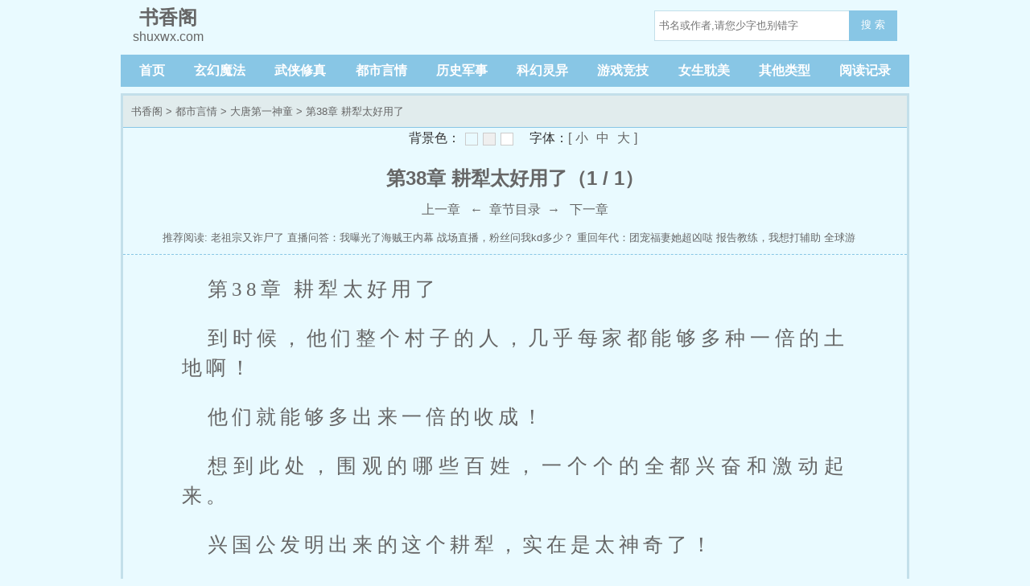

--- FILE ---
content_type: text/html; charset=utf-8
request_url: http://shuxwx.com/335_335713/87692947.html
body_size: 5696
content:
<!DOCTYPE html>
<html lang='zh'>
<head>
<meta charset="UTF-8">
    <title> 第38章 耕犁太好用了_大唐第一神童_书香阁</title>
    <meta name="keywords" content="大唐第一神童, 第38章 耕犁太好用了" />
    <meta name="description" content="书香阁提供了烟雨织轻愁创作的都市言情小说《大唐第一神童》干净清爽无错字的文字章节： 第38章 耕犁太好用了在线阅读。" />

<!-- header -->
<meta http-equiv="Cache-Control" content="no-siteapp" />
    <meta http-equiv="Cache-Control" content="no-transform" />
    <meta name="viewport" content="width=device-width, initial-scale=1.0, shrink-to-fit=no, user-scalable=no">
<meta http-equiv="X-UA-Compatible" content="ie=edge,chrome=1">

    <link rel="shortcut icon" type="image/x-icon" href="/static/biquge/favicon.ico" media="screen">
    <link rel="stylesheet" href="/static/biquge/style.css">
    <script src="//cdn.staticfile.org/jquery/3.4.0/jquery.min.js"></script>
    <script src="//cdn.staticfile.org/jquery-cookie/1.4.1/jquery.cookie.min.js"></script>
    <script src="//cdn.staticfile.org/jquery.lazyload/1.9.1/jquery.lazyload.min.js"></script>
    <script src="/static/biquge/common.js"></script>
</head>

<body>
<header>
    <a href="/"><div class="logo"><em>书香阁</em>shuxwx.com</div></a>
    <div class="diswap">
    <button id="menu-btn" type="text" onclick="javascript:menu_toggle();" class="search_btn">菜单</button>
    </div>
<!-- 搜索框 -->
<div class="search dispc"><script>search();</script></div>
</header>
<nav class="dispc">
    <a href="/">首页</a>
            <a href="/c1_1/">玄幻魔法</a>
            <a href="/c2_1/">武侠修真</a>
            <a href="/c3_1/">都市言情</a>
            <a href="/c4_1/">历史军事</a>
            <a href="/c5_1/">科幻灵异</a>
            <a href="/c6_1/">游戏竞技</a>
            <a href="/c7_1/">女生耽美</a>
            <a href="/c8_1/">其他类型</a>
        <a href="/history.html">阅读记录</a>
</nav>
<div class="container">
    <div class="border3-2" id="ss-reader-main">
        <div class="info-title">
            <a href="/">书香阁</a> &gt; <a href="/c3_1/">都市言情</a> &gt; <a href="/335_335713/">大唐第一神童</a> &gt; 第38章 耕犁太好用了        </div>
        <div class="reader-main">
            <script src="/static/biquge/readpage.js"></script>
            <h1>第38章 耕犁太好用了（1 / 1）</h1>

            <!-- 控制按钮 -->
            <div class="read_nav">
                <!-- 上一页/上一章 -->
                                    <a id="prev_url" href="/335_335713/87692946.html"><i class="fa fa-backward"></i> 上一章</a>                                <!-- 返回目录 -->
                &nbsp; ← &nbsp;<a id="info_url" href="/335_335713/"  disable="disabled">章节目录</a>&nbsp; → &nbsp;
                <!-- 下一页/下一章 -->
                                    <a id="next_url" href="/335_335713/87692948.html">下一章 <i class="fa fa-forward"></i></a>                            </div>
            <!-- /控制按钮 -->

        </div>

        <div class="info-commend mt8">推荐阅读: 
                            <a href="/335_335714/" title="老祖宗又诈尸了">老祖宗又诈尸了</a>
                            <a href="/335_335715/" title="直播问答：我曝光了海贼王内幕">直播问答：我曝光了海贼王内幕</a>
                            <a href="/335_335716/" title="战场直播，粉丝问我kd多少？">战场直播，粉丝问我kd多少？</a>
                            <a href="/335_335717/" title="重回年代：团宠福妻她超凶哒">重回年代：团宠福妻她超凶哒</a>
                            <a href="/335_335718/" title="报告教练，我想打辅助">报告教练，我想打辅助</a>
                            <a href="/335_335719/" title="全球游戏：开局加冕锻造之王">全球游戏：开局加冕锻造之王</a>
                            <a href="/335_335720/" title="西游：开局被如来曝光异数身份">西游：开局被如来曝光异数身份</a>
                            <a href="/335_335721/" title="特种兵：从战狼开始崛起">特种兵：从战狼开始崛起</a>
                            <a href="/335_335722/" title="人在西游，模拟修仙">人在西游，模拟修仙</a>
                            <a href="/335_335723/" title="天赐万象玉作杯之兵哥哥">天赐万象玉作杯之兵哥哥</a>
                    </div>
        <div class="reader-hr" ></div>
        <!-- 正文部分 -->
        <div class="111"></div>
        <article id="article" class="content"><p>第38章 耕犁太好用了</p><p>到时候，他们整个村子的人，几乎每家都能够多种一倍的土地啊！</p><p>他们就能够多出来一倍的收成！</p><p>想到此处，围观的哪些百姓，一个个的全都兴奋和激动起来。</p><p>兴国公发明出来的这个耕犁，实在是太神奇了！</p><p>就在众人兴奋的时候，耕犁已经耕到了地头。</p><p>老冯头的三个儿子，准备将犁子抬起来，然后掉个头耕第二犁。</p><p>不过此时，一直跟随过来的苏浩然，却是制止了他们。</p><p>苏浩然不由说道：“这个犁子，其实不用这么麻烦的。”</p><p>“扶着耕犁的人，握着犁把，就能将耕犁掉过头来。”</p><p>“然后摆动前端，先让前端到位，扶犁之人，握着犁把，就能够将犁子摆到位。”</p><p>扶着犁子的老冯头的大儿子，依言按照苏浩然的指挥，轻而易举的将犁子调转了头，然后继续轻松的耕了起来。</p><p>这一幕，更是让围观的百姓，眼睛再次一亮。</p><p>这个新犁子，实在是太灵活，太方便了啊。</p><p>用这个犁子，不但用一头牛就能够轻松耕地。</p><p>并且人工也大大减少。</p><p>用他们以前的老犁子的话，至少需要三个人才行。</p><p>没有三个人，到地头掉头就十分吃力。</p><p>而现在用新犁子的话，到了地头一个人就能够轻轻松松的掉头。</p><p>这效率，快了何止一倍？</p><p>耕了两犁之后，苏浩然就让他们停了下来。</p><p>然后苏浩然对他们说道：“接下来，你们试试这个单人犁。”</p><p>老冯头看着那个小犁子，忍不住疑惑地问道：“兴国公，这个小犁子，更加的小巧。”</p><p>“掉头什么的，自然更加的方便，但是这未免也忒小了点吧？”</p><p>“用这么小的犁子，岂不是浪费耕牛吗？”</p><p>苏浩然微微一笑说道：“这个犁子，不是用牛的。用人就能够拉的动。”</p><p>“虽然比耕犁要慢了许多，但是至少也要比人工刨地是快不少的。”</p><p>“缺少耕牛的人家，完全可以用这种单人犁来耕地。”</p><p>“不过我也不确定，这单人犁，两个人到底能不能拉的动，所以才准备让你们来实验一下。”</p><p>什么？</p><p>居然还有用人就能拉动的犁子？</p><p>并且只需要两个人就够了？</p><p>要知道，他们先前用牛耕地，也需要两头牛才够啊！</p><p>如果真要是这样的话，那他们就能够耕种更多的土地了。</p><p>此时，围观的哪些百姓，心里又是兴奋又是紧张。</p><p>他们都希望，这耕犁真的如同神童说的那样，用人就能拉的动。</p><p>老冯头和老冯头的三个儿子，同样的紧张和激动。</p><p>很快，他们就在单人犁上拴上了绳子。</p><p>这一次，由小儿子掌舵，大儿子和二儿子两个人在前面拉绳子。</p><p>犁子很快就入土，在两人卖力的拉动之下，犁子居然轻易的就破土前进。</p><p>速度不但很快，并且看上去，两个拉犁子的人，都很轻松的样子。</p><p>这让众人，都无比的兴奋起来。</p><p>这时候，老冯头的大儿子不由说道：“老二，你起开，俺试试俺一个人能不能拉的动。”</p><p>老冯头的二儿子闻声离开。</p><p>然后老冯头的大儿子一个人在正前拉犁子，居然依然拉的动，并且速度还不慢的样子。</p><p>这一幕，让所有围观之人，都是又惊又喜。</p><p>这个单人犁，给他们带来的惊喜，简直比刚才的曲辕犁还大。</p><p>曲辕犁虽然只需要一头牛就能拉的动，但是毕竟还是需要耕牛的。</p><p>他们村的耕牛，哪怕是一头一头的耕地，也不够用。</p><p>但是现在有了这单人犁之后，家家户户都可以用这单人犁进行耕地了。</p><p>并且，这单人犁也忒省力了！</p><p>虽然冯家老大力气很大，他一个人能拉的动，不代表所有人都能一个人拉的动。</p><p>但是他们两个人，总能拉的动吧？</p><p>更何况，看冯家老大拉的很轻松的样子，似乎并不需要耗费多大的力气。</p><p>而村子里，也有一些青年，力气并不弱于冯家老大。</p><p>只要有了这种单人犁，他们今年更耕种的土地，就不止是能够翻倍了。</p><p>老冯头的一张老脸，更是直接笑成了菊花。</p><p>他忍不住说道：“新国公真不愧是我大唐第一神童啊！”</p><p>“兴国公心怀百姓，见百姓缺少耕牛，便发明出如此简便的耕犁，甚至是人力可以拉动的耕犁。”</p><p>“有了这耕犁，俺们百姓，再也不愁种不过地来了。”</p><p>“小老儿替我武城村全村百姓，谢过兴国公的大恩大德。”</p><p>说罢，老冯头激动之下，便要跪倒在地上。</p><p>苏浩然连忙伸手拉住老冯头，阻止他下跪。</p><p>苏浩然说道：“长者不需如此，这里毕竟是我食邑之地，帮助你们，都是应有之意。”</p><p>“最近这几天，我们驸马府会拿出钱来，让冯铁锤雇佣人手，不断生产曲辕犁和单人犁。”</p><p>“至于比例，长者可以根据村里的情况自行调整。”</p><p>“对了，到时候不仅限于武城村。这食邑之地所有的村子，都要匀给他们一部分。这件事情，就教给长者去做吧。”</p><p>老冯头连忙说道：“兴国公有菩萨心肠，真乃大善人，小老儿敢不从心？”</p><p>“兴国公但请放心，这些事情，都教给小老儿来做，保管不出任何疏漏。”</p><p>听到这里，苏浩然不由点了点头。</p><p>有了这些耕犁，苏浩然相信，他的食邑上的百姓，一定能够耕种更多的土地。</p><p>他们的日子，也更能过的更好一些。</p><p>苏浩然又吩咐了冯铁锤一番之后，便和老妈长乐公主一道返回驸马府。</p><p>这一日时间，李元芳一直就在苏浩然身边保护他的安全。</p><p>这一日时间，李元芳亲眼目睹了自家公子所做的事情，对李元芳的触动还是极大的。</p><p>公子并不仅仅是聪慧过人，多智近妖。</p><p>并且公子还是一个心怀百姓的好人。</p><p>能够跟随这样的公子，李元芳觉得，这是他上辈子修来的福分。</p><p>回到驸马府之后，苏浩然忽然想起一件事来。</p><p>他不由对李元芳说道：“对了，元芳，你跟我来，有件事情，我看能不能让你帮我来做。”</p><p>李元芳点头说道：“公子有什么事情要我做，只管吩咐。”</p><p>(本章完)</p></article>
         <div class="222"></div>
        <div class="reader-hr" ></div>
        <!-- 控制按钮 -->
        <div class="read_nav reader-bottom">
            <!-- 上一页/上一章 -->
                            <a id="prev_url" href="/335_335713/87692946.html"><i class="fa fa-backward"></i> 上一章</a>                        <!-- 返回目录 -->
            &nbsp; ← &nbsp;<a id="info_url" href="/335_335713/"  disable="disabled">章节目录</a>&nbsp; → &nbsp;
            <!-- 下一页/下一章 -->
                            <a id="next_url" href="/335_335713/87692948.html">下一章 <i class="fa fa-forward"></i></a>                    </div>
        <!-- /控制按钮 -->


    </div>
</div>

<div class="container">
    <div class="info-commend mt8">最新小说: 
                    <a href="/388_388523/" title="和女神们的荒岛求生">和女神们的荒岛求生</a>
                    <a href="/388_388588/" title="女同事的秘密">女同事的秘密</a>
                    <a href="/388_388572/" title="第一宠婚：军少大人，你好棒！">第一宠婚：军少大人，你好棒！</a>
                    <a href="/388_388538/" title="人生若只如初见时">人生若只如初见时</a>
                    <a href="/388_388529/" title="随身带着个世界">随身带着个世界</a>
                    <a href="/388_388594/" title="你是我的命中注定">你是我的命中注定</a>
                    <a href="/388_388567/" title="日常系影视世界">日常系影视世界</a>
                    <a href="/388_388569/" title="死神之剑舞唯我">死神之剑舞唯我</a>
                    <a href="/388_388618/" title="挂名皇后">挂名皇后</a>
                    <a href="/388_388564/" title="都市至尊隐龙君长风">都市至尊隐龙君长风</a>
            </div>
</div>

<script src="/static/biquge/tempbookcase.js"></script>
<script>
    lastread.set('335713','/335_335713/87692947.html','大唐第一神童','第38章 耕犁太好用了','烟雨织轻愁','2026-01-25');
    const preview_page = $('#prev_url').attr('href');
    const index_page = $('#info_url').attr('href');
    const next_page = $('#next_url').attr('href');
    function jumpPage(){
        const event = document.all ? window.event : arguments[0];
        if (event.keyCode == 37) document.location = preview_page;
        if (event.keyCode == 39) document.location = next_page;
        if (event.keyCode == 13) document.location = index_page;
    }
    document.onkeydown = jumpPage;
</script>
<!-- footer -->
<div class="container">
    <div class="footer gray">
        <p>本站所有小说为转载作品，所有章节均由网友上传，转载至本站只是为了宣传本书让更多读者欣赏。</p>
        <p>Copyright 2026 书香阁 All Rights Reserved.</p>
    </div>
</div>
<script>
(function(){
    var bp = document.createElement('script');
    var curProtocol = window.location.protocol.split(':')[0];
    if (curProtocol === 'https'){
   bp.src = 'https://zz.bdstatic.com/linksubmit/push.js';
  }
  else{
  bp.src = 'http://push.zhanzhang.baidu.com/push.js';
  }
    var s = document.getElementsByTagName("script")[0];
    s.parentNode.insertBefore(bp, s);
})();
</script>
<script>setEcho();</script>

</body>
</html>

--- FILE ---
content_type: application/javascript
request_url: http://shuxwx.com/static/biquge/tempbookcase.js
body_size: 1386
content:
let bookmax = 20;
function LastRead(){this.bookList="bookList"} LastRead.prototype={ set:function(bid,url,bookname,chaptername,author,readtime){ if(!(bid&&url&&bookname&&chaptername&&author&&readtime))return; var v=bid+'#'+url+'#'+bookname+'#'+chaptername+'#'+author+'#'+readtime; 

var aBooks = lastread.getBook(); var aBid = new Array(); for (i=0; i<aBooks.length;i++){aBid.push(aBooks[i][0]);} if($.inArray(bid, aBid) != -1){ lastread.remove(bid); }else{ while (aBooks.length >= bookmax) { lastread.remove(aBooks[0][0]); aBooks = lastread.getBook(); } } this.setItem(bid,v); this.setBook(bid) }, get:function(k){ return this.getItem(k)?this.getItem(k).split("#"):""; }, remove:function(k){ this.removeItem(k); this.removeBook(k) }, setBook:function(v){ var reg=new RegExp("(^|#)"+v); var books =	this.getItem(this.bookList); if(books==""){ books=v; } else{ if(books.search(reg)==-1){ books+="#"+v; } else{ books.replace(reg,"#"+v); } } this.setItem(this.bookList,books) }, getBook:function(){ var v=this.getItem(this.bookList)?this.getItem(this.bookList).split("#"):Array(); var books=Array(); if(v.length){ for(var i=0;i<v.length;i++){ var tem=this.getItem(v[i]).split('#'); if (tem.length>3)books.push(tem); } } return books }, removeBook:function(v){ var reg=new RegExp("(^|#)"+v); var books=this.getItem(this.bookList); if(!books){ books=""; } else{ if(books.search(reg)!=-1){ books=books.replace(reg,""); } } this.setItem(this.bookList,books) }, setItem:function(k,v){ if(!!window.localStorage){ localStorage.setItem(k,v); } else{ var expireDate=new Date(); var EXPIR_MONTH=30*24*3600*1000; expireDate.setTime(expireDate.getTime()+12*EXPIR_MONTH); document.cookie=k+"="+encodeURIComponent(v)+";expires="+expireDate.toGMTString()+"; path=/"; } }, getItem:function(k){ var value=""; var result=""; if(!!window.localStorage){ result=window.localStorage.getItem(k); value=result||""; } else{ var reg=new RegExp("(^| )"+k+"=([^;]*)(;|\x24)"); var result=reg.exec(document.cookie); if(result){ value=decodeURIComponent(result[2])||""; } } return value }, removeItem:function(k){ if(!!window.localStorage){ window.localStorage.removeItem(k); } else{ var expireDate=new Date(); expireDate.setTime(expireDate.getTime()-1000); document.cookie=k+"= "+";expires="+expireDate.toGMTString(); } }, removeAll:function(){ if(!!window.localStorage){ window.localStorage.clear(); } else{ var v=this.getItem(this.bookList)?this.getItem(this.bookList).split("#"):Array(); var books=Array(); if(v.length){ for( i in v ){ var tem=this.removeItem(v[k]); } } this.removeItem(this.bookList); } } }
function removebook(k){lastread.remove(k);showtempbooks();}function removeall(){lastread.removeAll();showtempbooks();}
function showtempbooks(){
  var books=lastread.getBook().reverse(); //倒序
  let bookhtml = '';
  if (books.length){
    for(var i=0 ;i<books.length;i++){
      if( i < bookmax ){
        bookhtml += '<div class="recentread-main"><a href="'+books[i][1]+'">';
        bookhtml += '<span>'+(i+1)+'</span>';
        bookhtml += '<span>'+books[i][2]+'</span>';
        bookhtml += '<span>'+books[i][3]+'</span>';
        bookhtml += '<span>'+books[i][4]+'</span>';
        bookhtml += '<span>'+books[i][5]+'</span>';
        bookhtml += '</a>';
        bookhtml += '<a href="javascript:removebook(\''+books[i][0]+'\')" onclick="return confirm(\'确定要将本书移除吗？\')">移除</a></div>';
      }
    }
  }else{
    bookhtml += '<span>没有阅读记录。</span>';
  }
  $("#tempBookcase").html(bookhtml);
}
window.lastread = new LastRead();